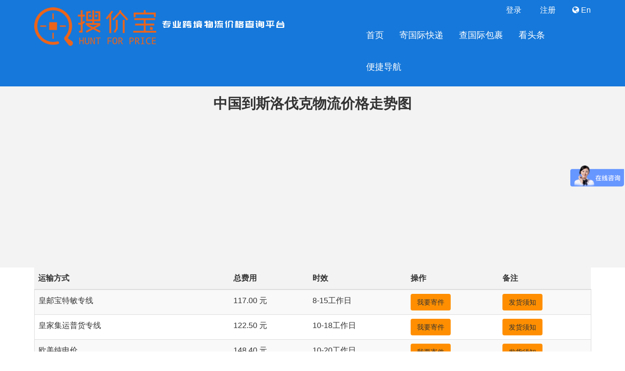

--- FILE ---
content_type: text/html; Charset=utf-8
request_url: https://www.soujiabao.cn/slovakia
body_size: 4467
content:
<!DOCTYPE html>
<html lang="zh"><head><meta charset="utf-8">
<title>中国到斯洛伐克国际快递_中国到斯洛伐克国际物流最新价格表_搜价宝-国际物流价格查询平台</title>
<meta name="keywords" content="斯洛伐克国际快递,斯洛伐克国际物流,中国到斯洛伐克国际快递,斯洛伐克国际快递价格,到斯洛伐克运费">
<meta name="description" content="搜价宝-国际物流价格查询平台(www.soujiabao.cn)提供斯洛伐克国际快递，中国到斯洛伐克国际物流价格走势和中国到斯洛伐克物流最新价格表及中国到斯洛伐克国际快递，中国到斯洛伐克物流运输等服务">
<link rel='index' title="搜价宝-国际物流价格查询平台" href="https://www.soujiabao.cn/" />
<link rel="canonical" href="https://www.soujiabao.cn/slovakia" />
<script src="/js/echarts.js"></script>
<meta name="viewport" content="width=device-width, initial-scale=1.0, maximum-scale=1.0, minimum-scale=1.0, user-scalable=no">
<meta http-equiv="Cache-Control" content="no-transform" />
<meta http-equiv="Cache-Control" content="no-siteapp" />
<link href="/css/comm.css" rel="stylesheet" type="text/css" />
<link href="/css/style.css" rel="stylesheet" type="text/css" />
<script type="text/javascript" src="https://img.pfcexpress.com/js/jquery.min.js"></script>
<script type="text/javascript" src="https://img.pfcexpress.com/js/jquery-ui.min.js"></script>
</head>
<body>
<header class="layout">
<div class="container">
<div class="logo col-xs-6 col-sm-5 col-md-5 col-lg-7">
<a href="https://www.soujiabao.cn/" class="pull-left"><img src="/images/logo.png"></a>
<span class="pull-left slogan visible-lg-block"><img src="/Upload/202110/061058528867.png"></span>
</div>
<div class="topnav pull-right"><span id="userlogin"><a href="javascript:;" onclick="Login()"><i class="fa fa-user-circle-o"></i> 登录</a> <a href="javascript:;" onclick="NewReg()"><i class="fa fa-address-card-o"></i> 注册</a></span> <a href="/en"><i class="fa fa-globe"></i> En</a></div>
<button type="button" class="navbar-toggle collapsed" data-toggle="collapse" data-target="#navigation" aria-expanded="false" aria-controls="navigation"><span class="sr-only"></span><span class="icon-bar"></span><span class="icon-bar"></span><span class="icon-bar"></span></button>
<nav class="navbar navbar-collapse collapse bootsnav col-xs-12 col-sm-7 col-md-7 col-lg-5 row pull-right pr-0" role="navigation" id="navigation">
        <ul class="nav navbar-nav" data-in="fadeInDown" data-out="fadeOutUp">
            <li id="0" class="hidden-xs hidden-sm"><a href="https://www.soujiabao.cn/">首页</a></li>
            <li id="101"><a href="https://www.soujiabao.cn/jikuaidi">寄国际快递</a></li>
            <li id="102"><a href="https://www.soujiabao.cn/chabaoguo">查国际包裹</a></li>
            <li id="100" class="hidden-xs hidden-sm"><a href="https://www.soujiabao.cn/news">看头条</a></li>
            <li class="dropdown"><a href="javascript:;" data-toggle="dropdown">便捷导航</a>
              <ul class="dropdown-menu">
                  <li><a href="https://www.soujiabao.cn/tool">外贸工具</a></li>
                  <li><a href="https://www.soujiabao.cn/chabaoguo">货物追踪</a></li>
                  <li><a href="https://www.soujiabao.cn/airportcode">机场三字码查询</a></li>
                  <li><a href="https://www.soujiabao.cn/port">港口代码查询</a></li>
                  <li><a href="https://www.soujiabao.cn/hs-code">海关编码查询</a></li>
                </ul>
            </li>
        </ul>
</nav>
</div>
<!--<div class="kefufixed hidden-xs hidden-sm">
	<ul>
		<li>
			<a href="skype:pfcalan?chat" onclick="return skypeCheck();"> <img src="/Upload/202011/191043147622.png" alt="skype"></a> 
		</li>
	</ul>
</div>-->
</header>
<section class="layout bg-gray">
    <div class="container">
  <h2 class="text-center">中国到斯洛伐克物流价格走势图</h2>
  <div id="main1" style="width:100%;height:300px;"></div>
  </div>
</section>
<main class="container">
  <article class="layout">
    <table class="table table-striped table-hover ">
      <thead class="bg-gray"><th>运输方式</th><th>总费用</th><th>时效</th><th>操作</th><th class="hidden-xs hidden-sm">备注</th></thead>
      <tbody class="table-bordered">
<tr><td>皇邮宝特敏专线</td><td>117.00 元</td><td>8-15工作日</td><td><span onclick="javascript:ShowModal('/popup/?filename=jikuaidi','html');" class='btn bg-warning'>我要寄件</span></td><td class="hidden-xs hidden-sm"><span onClick="javascript:ShowModal('/popup/?filename=notice','html');" class='btn bg-warning'>发货须知</span></td></tr><tr><td>皇家集运普货专线</td><td>122.50 元</td><td>10-18工作日</td><td><span onclick="javascript:ShowModal('/popup/?filename=jikuaidi','html');" class='btn bg-warning'>我要寄件</span></td><td class="hidden-xs hidden-sm"><span onClick="javascript:ShowModal('/popup/?filename=notice','html');" class='btn bg-warning'>发货须知</span></td></tr><tr><td>欧美纯电价</td><td>148.40 元</td><td>10-20工作日</td><td><span onclick="javascript:ShowModal('/popup/?filename=jikuaidi','html');" class='btn bg-warning'>我要寄件</span></td><td class="hidden-xs hidden-sm"><span onClick="javascript:ShowModal('/popup/?filename=notice','html');" class='btn bg-warning'>发货须知</span></td></tr><tr><td>欧盟普货专线</td><td>149.00 元</td><td>6-12工作日</td><td><span onclick="javascript:ShowModal('/popup/?filename=jikuaidi','html');" class='btn bg-warning'>我要寄件</span></td><td class="hidden-xs hidden-sm"><span onClick="javascript:ShowModal('/popup/?filename=notice','html');" class='btn bg-warning'>发货须知</span></td></tr><tr><td>皇邮宝带电价</td><td>168.00 元</td><td>11-19工作日</td><td><span onclick="javascript:ShowModal('/popup/?filename=jikuaidi','html');" class='btn bg-warning'>我要寄件</span></td><td class="hidden-xs hidden-sm"><span onClick="javascript:ShowModal('/popup/?filename=notice','html');" class='btn bg-warning'>发货须知</span></td></tr><tr><td>欧盟专线</td><td>182.00 元</td><td>6-12工作日</td><td><span onclick="javascript:ShowModal('/popup/?filename=jikuaidi','html');" class='btn bg-warning'>我要寄件</span></td><td class="hidden-xs hidden-sm"><span onClick="javascript:ShowModal('/popup/?filename=notice','html');" class='btn bg-warning'>发货须知</span></td></tr><tr><td>皇家集运特货专线</td><td>211.00 元</td><td>7-12工作日</td><td><span onclick="javascript:ShowModal('/popup/?filename=jikuaidi','html');" class='btn bg-warning'>我要寄件</span></td><td class="hidden-xs hidden-sm"><span onClick="javascript:ShowModal('/popup/?filename=notice','html');" class='btn bg-warning'>发货须知</span></td></tr><tr><td>皇家集运特敏专线</td><td>215.00 元</td><td>8-15工作日</td><td><span onclick="javascript:ShowModal('/popup/?filename=jikuaidi','html');" class='btn bg-warning'>我要寄件</span></td><td class="hidden-xs hidden-sm"><span onClick="javascript:ShowModal('/popup/?filename=notice','html');" class='btn bg-warning'>发货须知</span></td></tr><tr><td>深圳联邦小货价</td><td>206.46 元</td><td>3-6工作日</td><td><span onclick="javascript:ShowModal('/popup/?filename=jikuaidi','html');" class='btn bg-warning'>我要寄件</span></td><td class="hidden-xs hidden-sm"><span onClick="javascript:ShowModal('/popup/?filename=notice','html');" class='btn bg-warning'>发货须知</span></td></tr><tr><td>香港DHL小货价</td><td>214.50 元</td><td>3-5工作日</td><td><span onclick="javascript:ShowModal('/popup/?filename=jikuaidi','html');" class='btn bg-warning'>我要寄件</span></td><td class="hidden-xs hidden-sm"><span onClick="javascript:ShowModal('/popup/?filename=notice','html');" class='btn bg-warning'>发货须知</span></td></tr><tr><td>香港DHL代理价</td><td>222.30 元</td><td>3-6工作日</td><td><span onclick="javascript:ShowModal('/popup/?filename=jikuaidi','html');" class='btn bg-warning'>我要寄件</span></td><td class="hidden-xs hidden-sm"><span onClick="javascript:ShowModal('/popup/?filename=notice','html');" class='btn bg-warning'>发货须知</span></td></tr><tr><td>深圳联邦-快递袋</td><td>228.43 元</td><td>3-5工作日</td><td><span onclick="javascript:ShowModal('/popup/?filename=jikuaidi','html');" class='btn bg-warning'>我要寄件</span></td><td class="hidden-xs hidden-sm"><span onClick="javascript:ShowModal('/popup/?filename=notice','html');" class='btn bg-warning'>发货须知</span></td></tr><tr><td>深圳联邦IE价</td><td>229.76 元</td><td>5-8工作日</td><td><span onclick="javascript:ShowModal('/popup/?filename=jikuaidi','html');" class='btn bg-warning'>我要寄件</span></td><td class="hidden-xs hidden-sm"><span onClick="javascript:ShowModal('/popup/?filename=notice','html');" class='btn bg-warning'>发货须知</span></td></tr><tr><td>香港UPS红单小货价</td><td>351.50 元</td><td>5-7工作日</td><td><span onclick="javascript:ShowModal('/popup/?filename=jikuaidi','html');" class='btn bg-warning'>我要寄件</span></td><td class="hidden-xs hidden-sm"><span onClick="javascript:ShowModal('/popup/?filename=notice','html');" class='btn bg-warning'>发货须知</span></td></tr><tr><td>中国邮政小包平邮（普货）</td><td>100.00 元</td><td>10-30工作日</td><td><span onclick="javascript:ShowModal('/popup/?filename=jikuaidi','html');" class='btn bg-warning'>我要寄件</span></td><td class="hidden-xs hidden-sm"><span onClick="javascript:ShowModal('/popup/?filename=notice','html');" class='btn bg-warning'>发货须知</span></td></tr><tr><td>广州E邮宝</td><td>111.40 元</td><td>7-22工作日</td><td><span onclick="javascript:ShowModal('/popup/?filename=jikuaidi','html');" class='btn bg-warning'>我要寄件</span></td><td class="hidden-xs hidden-sm"><span onClick="javascript:ShowModal('/popup/?filename=notice','html');" class='btn bg-warning'>发货须知</span></td></tr><tr><td>荷兰邮政小包挂号</td><td>146.00 元</td><td>9-25工作日</td><td><span onclick="javascript:ShowModal('/popup/?filename=jikuaidi','html');" class='btn bg-warning'>我要寄件</span></td><td class="hidden-xs hidden-sm"><span onClick="javascript:ShowModal('/popup/?filename=notice','html');" class='btn bg-warning'>发货须知</span></td></tr><tr><td>东莞邮政大包普货</td><td>151.65 元</td><td>8-14工作日</td><td><span onclick="javascript:ShowModal('/popup/?filename=jikuaidi','html');" class='btn bg-warning'>我要寄件</span></td><td class="hidden-xs hidden-sm"><span onClick="javascript:ShowModal('/popup/?filename=notice','html');" class='btn bg-warning'>发货须知</span></td></tr><tr><td>荷兰纯电小包</td><td>153.00 元</td><td>9-25工作日</td><td><span onclick="javascript:ShowModal('/popup/?filename=jikuaidi','html');" class='btn bg-warning'>我要寄件</span></td><td class="hidden-xs hidden-sm"><span onClick="javascript:ShowModal('/popup/?filename=notice','html');" class='btn bg-warning'>发货须知</span></td></tr><tr><td>荷兰液体小包</td><td>153.00 元</td><td>9-25工作日</td><td><span onclick="javascript:ShowModal('/popup/?filename=jikuaidi','html');" class='btn bg-warning'>我要寄件</span></td><td class="hidden-xs hidden-sm"><span onClick="javascript:ShowModal('/popup/?filename=notice','html');" class='btn bg-warning'>发货须知</span></td></tr><tr><td>联邦全球进口IE价</td><td>309.89 元</td><td>3-5工作日</td><td><span onclick="javascript:ShowModal('/popup/?filename=jikuaidi','html');" class='btn bg-warning'>我要寄件</span></td><td class="hidden-xs hidden-sm"><span onClick="javascript:ShowModal('/popup/?filename=notice','html');" class='btn bg-warning'>发货须知</span></td></tr><tr><td>联邦全球进口IP价</td><td>479.29 元</td><td>2-3工作日</td><td><span onclick="javascript:ShowModal('/popup/?filename=jikuaidi','html');" class='btn bg-warning'>我要寄件</span></td><td class="hidden-xs hidden-sm"><span onClick="javascript:ShowModal('/popup/?filename=notice','html');" class='btn bg-warning'>发货须知</span></td></tr>
</tbody></table>
</article>
<ul class="list-group"><li class="list-group-item col-sm-6 col-md-4"><a href='/slovakia/kuaidi.html'>寄快递到斯洛伐克要多少钱</a></li><li class="list-group-item col-sm-6 col-md-4"><a href='/slovakia/kuaidi1.html'>寄快递到斯洛伐克要多久？</a></li><li class="list-group-item col-sm-6 col-md-4"><a href='/slovakia/kuaidi2.html'>寄斯洛伐克快递哪家好</a></li><li class="list-group-item col-sm-6 col-md-4"><a href='/slovakia/chengrenyongpin.html'>寄成人用品到斯洛伐克怎么收费？</a></li><li class="list-group-item col-sm-6 col-md-4"><a href='/slovakia/chengrenyongpin.html'>寄成人用品到斯洛伐克怎么收费？</a></li></ul>
</main>
<div class="clear">&nbsp;</div>
<footer class="layout mt-lg">
<div class="container">
<div class="col-md-3">
   <img src="/images/logo.png"><p>&nbsp;</p>
   <p>深圳市皇家网络科技有限公司</p>
   <p>地址：深圳市龙华新区梅坂大道民乐工业园D栋3楼</p>
</div>
<div class="col-md-9 pr-0 hidden-xs hidden-sm">
<div class="col-md-9 text-right"><p>&nbsp;</p><p>&nbsp;</p>

<!--<h2 class="prompt">扫描添加搜价宝小程序，随时随地一键查价下单！</h2>--></div>
<div class="col-md-3 text-right pr-0"><img src="/Upload/202011/161718329243.jpg"></div>
</div>
<div class="clear text-center">
    <a href="https://www.soujiabao.cn/fuwushangruzhu" class="text-muted">品牌入驻</a> |
    <a href="https://www.soujiabao.cn/lianxiwomen" class="text-muted">商务合作</a> |
    <a href="https://www.soujiabao.cn/supplier" class="text-muted">服务商管理登录</a> |
    <a href="#" class="text-muted">开放平台</a> |
    <a href="#" class="text-muted">API对接</a> |
	<a href="https://www.soujiabao.cn/sitemap.html" class="text-muted">网站地图</a> |
	<a href="https://www.soujiabao.cn/sitemap.xml" class="text-muted">Baidu XML</a>
    </div>
</div>
<div class="container-fluid copyright text-center">
版权所有 深圳市皇家网络科技有限公司 <a href="https://beian.miit.gov.cn" target="_blank" rel="nofollow">粤ICP备20026785号</a>
</div>
</footer>
<div id="ShowImage_Form" class="modal fade"></div>
<script type="text/javascript" src="/js/SuperSlide.js"></script>
<script type="text/javascript" src="/js/comm.min.js?20210309"></script>
<script type="text/javascript" src="/js/bootsnav.js"></script>
<script>
//baidu tongji
var _hmt=_hmt||[];(function(){var hm=document.createElement("script");hm.src="https://hm.baidu.com/hm.js?0275cdd9802c644424f91d0c41f52e4e";var s=document.getElementsByTagName("script")[0];s.parentNode.insertBefore(hm,s)})();


//aifanfan
if ($(window).width() > 980){
var bidukefuid = "https://hm.baidu.com/hm.js?2cc5dc460e5f58223ece54c3665315ea";//PC端的代码
}else{
var bidukefuid = "https://hm.baidu.com/hm.js?2938debfe0f080894d445752f5e310ff";//移动端的代码
}
var _hmt = _hmt || []; (function() { var hm = document.createElement("script"); hm.src = bidukefuid; var s = document.getElementsByTagName("script")[0]; s.parentNode.insertBefore(hm, s); })();
</script>
<script type="text/javascript" src="/js/autoaddress.js"></script>
<script type="text/javascript" src="/js-data/echarts-data/?id=190"></script>
<script type="text/javascript">document.cookie = "sTargetID=190;path=/";</script>
</body></html><!-- Page cache Time 2026-01-19T12:54:55 -->

--- FILE ---
content_type: text/css
request_url: https://www.soujiabao.cn/css/style.css
body_size: 2812
content:
@import "https://apps.bdimg.com/libs/fontawesome/4.2.0/css/font-awesome.min.css";

ul{padding:0;margin:0;}
ul li{list-style:none;}
img{max-width:100%;}
.layout{position: relative;width: 100%;}
.clear{clear: both;}

header{min-height: 100px;background-color:#1678da;}
.logo{margin-top: 15px;margin-left: -15px;}
.slogan{margin-top:23px;margin-left: 10px;}
.topnav{margin-top:10px;}
.topnav a{color: #ffffff;margin-left: 30px;}
.topnav a:hover{color: #EC641A;}

.navbar-nav{float: right;}
.nav a{font-size: 1.1rem;}
.nav.navbar-nav > li > a{color:#fff;}
.nav > li > a:focus, .nav > li > a:hover,.nav > li.active a{background-color:transparent;color: #EC641A;}
.carousel-control .fa{font-size: 5rem;}
.navbar-nav>li>.dropdown-menu{background-color:#1678da;border:#ccc 1px solid;border-radius: 0;min-width: 100px;}
.navbar-nav>li>.dropdown-menu>li>a{color:#fff;font-size: 1rem;padding-left: 10px;padding-right: 10px;}
.navbar-nav>li>.dropdown-menu>li>a:hover{color: #EC641A;background-color: #1678da;}

/***********/
.inquire{margin-top:-58px;padding: 0;}
.inquire .nav-tabs li{width: 16.66%;text-align: center;margin: 0;}
.inquire .nav-tabs li a{background-color:#1678da;border: none;margin: 0;border-radius: 0;line-height: 66px;color: #fff;}
.inquire .nav-tabs > li.active > a, .inquire .nav-tabs > li.active > a:focus, .inquire .nav-tabs > li.active > a:hover{background-color: #ec641a;color:#fff;border: none;}
.inquire .tab-content{margin-top: -1px;}
.inquire .form-button{background-color: #E8E8E8;height: 66px;padding-top: 10px;border-bottom-right-radius:10px;border-bottom-left-radius:10px;}
.inquire .table-bordered{border-color: #dedede;}
.inquire label{font-weight: 400;width:100px;text-align: justify;text-align-last: justify;}
.inquire .list-group{margin-bottom: 0;}
.inquire .list-group .list-group-item{background-color:#1678da;padding: 31px 15px;text-align: center;border:none;}
.inquire .list-group .list-group-item.active{background-color: #ec641a;}
.inquire .list-group .list-group-item a{color: #FFF;}
.inquire .list-group .list-group-item.active a,.inquire .list-group .list-group-item a:hover{color: #fff;}

.inquire .form-inline .form-volume{width:80px;}
@media (max-width:1200px){.inquire .form-inline .form-volume{width: 60px;}}
@media (max-width:768px){.inquire .nav-tabs li{width: 50%;}.inquire .form-inline .form-volume{width:18%;display:inline-block;}}
@media (max-width:468px){.inquire .form-inline .form-volume{width:20%;}}
@media (max-width:380px){.inquire .form-inline .form-volume{width:18%;}}
@media (min-width:769px) and (max-width:991px){.inquire .nav-tabs li{width: 50%;}}

.country{margin-top: 40px;padding: 0;}
.country .nav-tabs > li{width: 100%;background-color:#1678da;margin: 0;text-align: center;border-top: #fff 1px solid;}
.country .nav-tabs > li:first-child{border-top:none;}
.country .nav-tabs > li > a{margin: 0;color: #fff;font-weight: 600;line-height: 75px;}
.country .nav-tabs > li.active > a, .country .nav-tabs > li.active > a:focus, .country .nav-tabs > li.active > a:hover{border: none;background-color: #ec641a;color: #fff;border-radius: 0;}
.country .table-striped > tbody > tr:nth-of-type(2n+1){background-color: #e8e8e8;}
.country .table > tbody > tr > td{border-top-color:#e8e8e8;vertical-align: middle;height: 97px;}

.special,.chartsmain,.ordercarousel,.gscarousel,.newscarousel,.service{margin-top: 50px;}
.special{height: 268px;background:url(../images/special-bg.jpg) center center repeat-x;}
.special h2{margin-top: 100px;}
.special .table{box-shadow: 0px 0px 10px rgba(0,0,0,0.2);}
.special .table>tbody>tr>td{padding:1.5rem 5px;}
.special .table>tbody>tr>td:first-child{border-right: #dedede 1px solid;}
.special .table>tbody>tr>td span{display: inline-block;vertical-align: middle;}
.special .table>tbody>tr>td span:first-child{width: 45%;font-size: 1.3rem;font-weight: 600;}
.special .table>tbody>tr>td span:nth-child(2){width: 25%;text-align: center;}
.special .table>tbody>tr>td span:nth-child(3){color: #ec641a;width: 28%;text-align: right;}
.special .btn{background-color: #1678da;color:#fff;font-size: 1.2rem;line-height: 60px;}

.chartsmain .nav-tabs{border: none;}
.chartsmain .nav-tabs > li{background-color:#e8e8e8;padding: 6px 10px;border-radius: 6px;margin-right: 8px;cursor: pointer;}
.chartsmain .nav-tabs > li.on{background-color: #ec641a;color: #ffffff;}
.chartsmain .charts {height: 300px;width: 100%;box-shadow: 0px 0px 10px rgba(0,0,0,0.2);margin-bottom: 10px;margin-top: 10px;}
/**
.ordercarousel > div{padding:0;}
.ordercarousel .prompt{background-color: #e5e5e5;padding: 1.2rem;height: 90px;}
.ordercarousel .txtscroll{height: 90px;position: relative;overflow: hidden;background-color: #f8f8f8;padding: 15px;}
.ordercarousel .txtscroll ul li{line-height: 35px;}
.ordercarousel .txtscroll ul li span{display: inline-block;}
.ordercarousel .txtscroll ul li span:first-child{color: #ec641a;width: 15%;text-align: center;}
.ordercarousel .txtscroll ul li span:nth-child(2){color: #999;width: 15%;}
.ordercarousel .txtscroll ul li span:nth-child(3){color: #1678da;width: 13%;}
.ordercarousel .txtscroll ul li span:nth-child(4){color: #ec641a;width: 15%;}
.ordercarousel .txtscroll ul li span:nth-child(5){color: #1678da;width: 22%;}
.ordercarousel .txtscroll ul li span:nth-child(6){color: #ccc;width: 15%;text-align: right;}
.ordercarousel .btngroup{height: 90px;background-color: #f8f8f8;padding-top: 20px;text-align: center;}
.ordercarousel .btngroup .btn{background-color: #D0A972;color: #ffffff;}
.ordercarousel .btngroup .btn:hover{background-color: #1678da;color: #ec641a;}
**/
.service>div>div{height: 230px;padding-top: 20px;background-color: #F4F2F3;text-align: center;color: #898989;-webkit-transition: all 0.8s;transition: all 0.8s;-moz-transition: 0.8s;}
.service>div>div:hover{background-color: #1678da;color: #fff;}
.service>div>div .pic{width: 145px;height: 120px;display: block;margin: auto;background-repeat: no-repeat;background-position:center 0;}
.service>div>div:hover .pic{background-position:center -135px;}
.service>div>div .kongyun{background-image: url(../images/kongyun.png);}
.service>div>div .kuaidi{background-image: url(../images/kuaidi.png);}
.service>div>div .fba{background-image: url(../images/fba.png);}
.service>div>div .haiyun{background-image: url(../images/haiyun.png);}
.service>div>div .xiaobao{background-image: url(../images/xiaobao.png);}
.service>div>div .qujian{background-image: url(../images/qujian.png);}
.service>div>div .keshihua{background-image: url(../images/keshihua.png);}
.service>div>div .daomen{background-image: url(../images/daomen.png);}
.service>div>div .pfcfk{background-image: url(../images/pfcfk.png);}
.service>div>div .pfcfw{background-image: url(../images/pfcfw.png);}

.gscarousel .picscroll{position: relative;overflow: hidden;width: 100%;margin-top: 50px;}
.gscarousel .picscroll .bd-main{margin-right: -2px;}
.gscarousel .picscroll .bd-main li{text-align: center;}
.gscarousel .picscroll .bd-main li>div{height: 80px;border-right: #e5e5e5 2px solid;}
.gscarousel .picscroll .bd-main li>div img{max-height: 70px;}
.gscarousel .picscroll .bd-main li>p{color: #999;}
.gscarousel .picscroll .hd-nav .prev,.gscarousel .picscroll .hd-nav .next{font-size: 2rem;padding:0 5px;color: #ccc;}
.gscarousel .picscroll .hd-nav .prev:hover,.gscarousel .picscroll .hd-nav .next:hover{color: #000;}

.newscarousel .graphicscroll{position: relative;overflow: hidden;width: 100%;}
.newscarousel .graphicscroll ul li > div{margin: 10px;overflow: hidden;background-color: #e8e8e8;height:130px;}
.newscarousel .graphicscroll ul li > div p{padding:10px;}
.newscarousel .graphicscroll ul li img{width: 100%;transition: all 0.5s;height:100%;}
.newscarousel .graphicscroll ul li:hover img{transform:scale(1.1);}
.newscarousel .graphicscroll .prev,.newscarousel .graphicscroll .next{font-size: 2rem;padding:0 5px;color: #ccc;}
.newscarousel .graphicscroll .prev:hover,.newscarousel .graphicscroll .next:hover{color: #000;}

.sidenav .list-group .list-group-item{border: none;border-radius: 0;margin-bottom: 10px;background-color: #1678da;}
.sidenav .list-group .list-group-item.active,.sidenav .list-group .list-group-item:hover{background-color: #ec641a;}
.sidenav .list-group .list-group-item a{color: #ffffff;}

.orderget .form-group{margin-top: 28px;}
.pricelist > tbody > tr > td{vertical-align: middle;}

.pic-text-list .media:hover{border-radius:5px;box-shadow:inset 0px 0px 10px 3px rgba(0,0,0,.08);}
.pic-text-list .media .pull-right{padding-right: 10px;}
.pic-text-list .media img,article.col-md-9 img{border-radius:10px;}

.form-reg .form-group{width: 100%;margin-top: 20px;border-bottom: #1678da 1px solid;padding-bottom: 5px;}
.form-reg .form-group label{color: #999;}
.form-reg .form-control{width: 80%;border: none;box-shadow: 0 0 0 0;display: inline-block;}

footer{/**background: #F1F2F2 url(../images/footer_bg.png) top center no-repeat;**/background:#353946;padding-top: 40px;color:#999;}
footer .prompt{color: #333;}
.copyright{color: #999;padding: 20px;font-size: 0.9rem;}
.copyright a{color: #999;}
@media only screen and (max-width:760px){
    header{min-height: 90px;}
    .logo{margin-top: 18px;margin-left:auto;margin-bottom: 10px;}
    .topnav{margin-top:5px;margin-right: 10px;margin-bottom:8px;}
    .navbar-toggle{border-color: #EC641A;position: absolute;top: 10px;right: 10px;}
    .navbar-toggle .icon-bar{background-color: #EC641A;}
    .navbar-nav{float: left;width: 100%;}
    .dropdown-menu{position: relative;min-width: 100%;}
    .inquire{margin-top:0;}
    .inquire .nav-tabs li{width: 50%;}
    .chartsmain .nav-tabs > li{margin-top: 6px;}
	.newscarousel .graphicscroll ul li > div{height:auto;}
}

.fixed-top {position: fixed;top: 0;}
.panel-body.fixed-top{background:#EC641A;margin-left: 15px;}
.mt-md{margin-top: 10px;}
.mb-md{margin-bottom: 10px;}
.mt-lg{margin-top: 20px;}
.mb-lg{margin-bottom: 20px;}
.pl-md{padding-left: 10px;}
.pr-md{padding-right: 10px;}

.text-warning{color: #EC641A;}
.text-golden{color: #FF8F00;}
.text-blue{color: #1678da;}
.bg-gray{background-color: #f3f3f3;}
.bg-warning{background-color:#FF8F00;}
.bg-none{background: none !important;}
.btn-warning{background-color: #EC641A;color: #fff;}

article h1{font-weight: 500;color: #1678da;}

.mymapbox{width:100%;height:30px;}

.maskWraper{position:relative; overflow:hidden;height:130px;}
.maskBar{position:absolute;width:100%;height:100%;top:0;left:0;z-index:2;color:#fff!important;display: none;background-color:rgba(0,0,0,0.6);}
.maskWraper:hover .maskBar{display: block;transition: all 0.5s;}

@media (min-width:960px){
    .pl-0{padding-left: 0;}
    .pr-0{padding-right: 0;}
    .gscarousel .picscroll .bd-main li{width: 20%;}
    .newscarousel .graphicscroll ul li{width: 16.66%;}
}


--- FILE ---
content_type: application/x-javascript; charset=UTF-8
request_url: https://www.soujiabao.cn/js-data/echarts-data/?id=190
body_size: 281
content:
var myChart1 = echarts.init(document.getElementById('main1'));
var option1={backgroundColor:{type: 'pattern',image: canvas,repeat: 'repeat'},tooltip : {trigger: 'axis',formatter: '{b}<br>{a0}: {c0}元<br>{a1}: {c1}元<br>{a2}: {c2}元<br>{a3}: {c3}元<br>{a4}: {c4}元<br>{a5}: {c5}元',axisPointer : {type : 'shadow'}},xAxis:{data:["11月第3周","11月第4周","11月第5周","12月第1周","12月第2周","12月第3周","12月第4周","12月第5周","1月第2周","1月第3周"]},yAxis:{},series:[{type:'line',name: '1KG最高运费',data:['564','564','564','564','744','924','829.5','787.5','987','987'],itemStyle:{normal:{label:{show:true}}}},{type:'line',name: '1KG最低运费',data:['56','57','57','63','83','83','83','83','83','83'],itemStyle:{normal:{label:{show:true}}}},{type:'line',name: 'DHL价格',data:['209.29','198.01','198.01','206.92','206.92','206.92','206.92','211.06','211.06','211.06'],itemStyle:{normal:{label:{show:true}}}},{type:'line',name: 'UPS价格',data:['56.5','304.5','304.5','304.5','325.5','355.61','353.69','353.69','352.87','351.5'],itemStyle:{normal:{label:{show:true}}}},{type:'line',name: 'FedEx价格',data:['202.48','202.94','203.25','203.71','200.17','200.17','199.09','199.09','207.26','206.46'],itemStyle:{normal:{label:{show:true}}}},{type:'line',name: 'E邮宝价格',data:['99.75','99.75','99.75','99.75','99.75','99.75','99.75','99.75','106','106'],itemStyle:{normal:{label:{show:true}}}}]}; // 斯洛伐克

myChart1.setOption(option1);